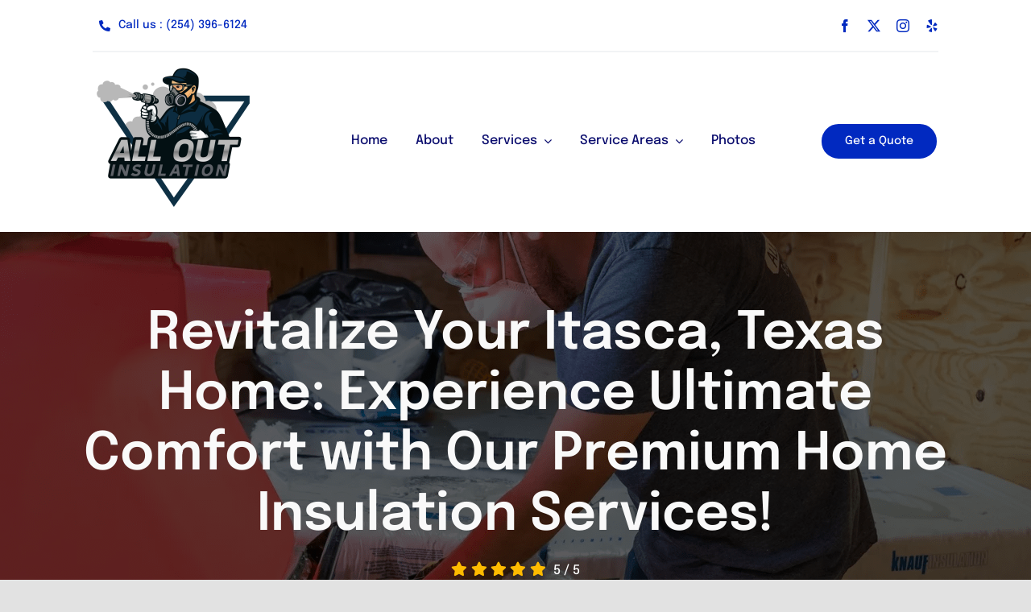

--- FILE ---
content_type: text/html
request_url: https://cdn.trustindex.io/widgets/98/984608b14e1004897a8693013a6/content.html
body_size: 1573
content:
<div class=" ti-widget ti-no-profile-img " data-layout-id="37" data-layout-category="slider" data-set-id="ligth-border-3d-large" data-pid="984608b14e1004897a8693013a6" data-language="en" data-close-locale="Close" data-rich-snippet="0c8dbd99243gc839" data-css-version="2" data-footer-link-domain="trustindex.io" data-review-text-mode="readmore" data-reply-by-locale="Owner's reply" data-only-rating-locale="This user only left a rating." data-pager-autoplay-timeout="2" > <div class="ti-widget-container ti-col-1"> <div class="ti-reviews-container"> <div class="ti-controls"> <div class="ti-next" aria-label="Next review" role="button" tabindex="0"></div> <div class="ti-prev" aria-label="Previous review" role="button" tabindex="0"></div> </div> <div class="ti-reviews-container-wrapper"> <div class="ti-review-item source-Google ti-image-layout-thumbnail" data-id="d952d3080ad3f4ff354f3106dd8b381a" > <div class="ti-inner"> <div class="ti-review-header"> <img class="ti-platform-icon" src="https://cdn.trustindex.io/assets/platform/Google/icon.svg" alt="Google" width="20" height="20" loading="lazy" /> <div class="ti-profile-details"> <div class="ti-name"> Joe Chamness </div> <div class="ti-date">8 December 2025</div> </div> </div> <span class="ti-stars"><img class="ti-star f" src="https://cdn.trustindex.io/assets/platform/Google/star/f.svg" alt="Google" width="17" height="17" loading="lazy" /><img class="ti-star f" src="https://cdn.trustindex.io/assets/platform/Google/star/f.svg" alt="Google" width="17" height="17" loading="lazy" /><img class="ti-star f" src="https://cdn.trustindex.io/assets/platform/Google/star/f.svg" alt="Google" width="17" height="17" loading="lazy" /><img class="ti-star f" src="https://cdn.trustindex.io/assets/platform/Google/star/f.svg" alt="Google" width="17" height="17" loading="lazy" /><img class="ti-star f" src="https://cdn.trustindex.io/assets/platform/Google/star/f.svg" alt="Google" width="17" height="17" loading="lazy" /></span> <div class="ti-review-text-container ti-review-content">Greg and his son did an excellent job for us. We had both open and closed cell foam installed over two days. They were there when they said they would be there and finished in a timely way. I feel that their pricing is fair and would not hesitate to use them again.  I highly recommend them.</div> <span class="ti-read-more" data-container=".ti-review-content" data-collapse-text="Hide" data-open-text="Read more" ></span> </div> </div> <div class="ti-review-item source-Google ti-image-layout-thumbnail" data-id="7969f8587e52e4651b3fa8b6e7c5a002" > <div class="ti-inner"> <div class="ti-review-header"> <img class="ti-platform-icon" src="https://cdn.trustindex.io/assets/platform/Google/icon.svg" alt="Google" width="20" height="20" loading="lazy" /> <div class="ti-profile-details"> <div class="ti-name"> Javier Zamudio </div> <div class="ti-date">21 November 2025</div> </div> </div> <span class="ti-stars"><img class="ti-star f" src="https://cdn.trustindex.io/assets/platform/Google/star/f.svg" alt="Google" width="17" height="17" loading="lazy" /><img class="ti-star f" src="https://cdn.trustindex.io/assets/platform/Google/star/f.svg" alt="Google" width="17" height="17" loading="lazy" /><img class="ti-star f" src="https://cdn.trustindex.io/assets/platform/Google/star/f.svg" alt="Google" width="17" height="17" loading="lazy" /><img class="ti-star f" src="https://cdn.trustindex.io/assets/platform/Google/star/f.svg" alt="Google" width="17" height="17" loading="lazy" /><img class="ti-star f" src="https://cdn.trustindex.io/assets/platform/Google/star/f.svg" alt="Google" width="17" height="17" loading="lazy" /></span> <div class="ti-review-text-container ti-review-content">Awesome work very affordable and professional. Would recommend to anyone.</div> <span class="ti-read-more" data-container=".ti-review-content" data-collapse-text="Hide" data-open-text="Read more" ></span> </div> </div> <div class="ti-review-item source-Google ti-image-layout-thumbnail" data-id="d3e646e4f762d396476e5913acf66020" > <div class="ti-inner"> <div class="ti-review-header"> <img class="ti-platform-icon" src="https://cdn.trustindex.io/assets/platform/Google/icon.svg" alt="Google" width="20" height="20" loading="lazy" /> <div class="ti-profile-details"> <div class="ti-name"> David Davis </div> <div class="ti-date">5 November 2025</div> </div> </div> <span class="ti-stars"><img class="ti-star f" src="https://cdn.trustindex.io/assets/platform/Google/star/f.svg" alt="Google" width="17" height="17" loading="lazy" /><img class="ti-star f" src="https://cdn.trustindex.io/assets/platform/Google/star/f.svg" alt="Google" width="17" height="17" loading="lazy" /><img class="ti-star f" src="https://cdn.trustindex.io/assets/platform/Google/star/f.svg" alt="Google" width="17" height="17" loading="lazy" /><img class="ti-star f" src="https://cdn.trustindex.io/assets/platform/Google/star/f.svg" alt="Google" width="17" height="17" loading="lazy" /><img class="ti-star f" src="https://cdn.trustindex.io/assets/platform/Google/star/f.svg" alt="Google" width="17" height="17" loading="lazy" /></span> <div class="ti-review-text-container ti-review-content">Very happy with their work.  Done in one day and the temperature of the building is much more stable.</div> <span class="ti-read-more" data-container=".ti-review-content" data-collapse-text="Hide" data-open-text="Read more" ></span> </div> </div> <div class="ti-review-item source-Google ti-image-layout-thumbnail" data-id="c92533257dd22812ff78e99a9904974b" > <div class="ti-inner"> <div class="ti-review-header"> <img class="ti-platform-icon" src="https://cdn.trustindex.io/assets/platform/Google/icon.svg" alt="Google" width="20" height="20" loading="lazy" /> <div class="ti-profile-details"> <div class="ti-name"> Shane Tipton </div> <div class="ti-date">31 October 2025</div> </div> </div> <span class="ti-stars"><img class="ti-star f" src="https://cdn.trustindex.io/assets/platform/Google/star/f.svg" alt="Google" width="17" height="17" loading="lazy" /><img class="ti-star f" src="https://cdn.trustindex.io/assets/platform/Google/star/f.svg" alt="Google" width="17" height="17" loading="lazy" /><img class="ti-star f" src="https://cdn.trustindex.io/assets/platform/Google/star/f.svg" alt="Google" width="17" height="17" loading="lazy" /><img class="ti-star f" src="https://cdn.trustindex.io/assets/platform/Google/star/f.svg" alt="Google" width="17" height="17" loading="lazy" /><img class="ti-star f" src="https://cdn.trustindex.io/assets/platform/Google/star/f.svg" alt="Google" width="17" height="17" loading="lazy" /></span> <div class="ti-review-text-container ti-review-content">Fast, very efficient, on time, very affordable, great folks to work with. The job turned out way way better than we even dreamed of. We will definitely recommend them and will certainly use them again on future projects.</div> <span class="ti-read-more" data-container=".ti-review-content" data-collapse-text="Hide" data-open-text="Read more" ></span> </div> </div> <div class="ti-review-item source-Google ti-image-layout-thumbnail" data-id="0816542b904d21e5a53ee7c925eea981" > <div class="ti-inner"> <div class="ti-review-header"> <img class="ti-platform-icon" src="https://cdn.trustindex.io/assets/platform/Google/icon.svg" alt="Google" width="20" height="20" loading="lazy" /> <div class="ti-profile-details"> <div class="ti-name"> Jo Ramsey </div> <div class="ti-date">22 October 2025</div> </div> </div> <span class="ti-stars"><img class="ti-star f" src="https://cdn.trustindex.io/assets/platform/Google/star/f.svg" alt="Google" width="17" height="17" loading="lazy" /><img class="ti-star f" src="https://cdn.trustindex.io/assets/platform/Google/star/f.svg" alt="Google" width="17" height="17" loading="lazy" /><img class="ti-star f" src="https://cdn.trustindex.io/assets/platform/Google/star/f.svg" alt="Google" width="17" height="17" loading="lazy" /><img class="ti-star f" src="https://cdn.trustindex.io/assets/platform/Google/star/f.svg" alt="Google" width="17" height="17" loading="lazy" /><img class="ti-star f" src="https://cdn.trustindex.io/assets/platform/Google/star/f.svg" alt="Google" width="17" height="17" loading="lazy" /></span> <div class="ti-review-text-container ti-review-content">All Out is Excellent!!! Heroes!
Our 70 year old house is comfortable now. It was vacant for years. They removed the old gross mess, then blew 13" of wonderful insulation. Inside air is cold and clean now. This was impossible before. We are so thankful. All Out to the rescue!</div> <span class="ti-read-more" data-container=".ti-review-content" data-collapse-text="Hide" data-open-text="Read more" ></span> </div> </div> </div> </div> <div class="ti-controls-line"> <div class="dot"></div> </div> </div> </div> <style class="scss-content">@media (max-width:479px){.ti-widget[data-layout-id='37'][data-set-id='ligth-border-3d-large'][data-pid='984608b14e1004897a8693013a6'] .ti-review-item{padding:0px 8px !important}}.ti-widget[data-layout-id='37'][data-set-id='ligth-border-3d-large'][data-pid='984608b14e1004897a8693013a6'] .ti-widget-container .ti-name{font-size:15px}.ti-widget[data-layout-id='37'][data-set-id='ligth-border-3d-large'][data-pid='984608b14e1004897a8693013a6'] .ti-rating-text,.ti-widget[data-layout-id='37'][data-set-id='ligth-border-3d-large'][data-pid='984608b14e1004897a8693013a6'] .ti-rating-text strong:not(.ti-rating-large),.ti-widget[data-layout-id='37'][data-set-id='ligth-border-3d-large'][data-pid='984608b14e1004897a8693013a6'] .ti-rating-text strong a,.ti-widget[data-layout-id='37'][data-set-id='ligth-border-3d-large'][data-pid='984608b14e1004897a8693013a6'] .ti-rating-text strong span,.ti-widget[data-layout-id='37'][data-set-id='ligth-border-3d-large'][data-pid='984608b14e1004897a8693013a6'] .ti-rating-text span strong,.ti-widget[data-layout-id='37'][data-set-id='ligth-border-3d-large'][data-pid='984608b14e1004897a8693013a6'] .ti-rating-text span,.ti-widget[data-layout-id='37'][data-set-id='ligth-border-3d-large'][data-pid='984608b14e1004897a8693013a6'] .ti-footer,.ti-widget[data-layout-id='37'][data-set-id='ligth-border-3d-large'][data-pid='984608b14e1004897a8693013a6'] .ti-footer strong:not(.ti-rating-large),.ti-widget[data-layout-id='37'][data-set-id='ligth-border-3d-large'][data-pid='984608b14e1004897a8693013a6'] .ti-footer span,.ti-widget[data-layout-id='37'][data-set-id='ligth-border-3d-large'][data-pid='984608b14e1004897a8693013a6'] .ti-footer strong a{font-size:0px}.ti-widget[data-layout-id='37'][data-set-id='ligth-border-3d-large'][data-pid='984608b14e1004897a8693013a6'] .ti-review-item>.ti-inner,.ti-widget[data-layout-id='37'][data-set-id='ligth-border-3d-large'][data-pid='984608b14e1004897a8693013a6'] .ti-load-more-reviews-container .ti-load-more-reviews-button{box-shadow:1px 4px 10px 0px rgba(0, 0, 0, 0.15), 0px 0px 2px 0px rgba(0, 0, 0, 0.05)}.ti-widget[data-layout-id='37'][data-set-id='ligth-border-3d-large'][data-pid='984608b14e1004897a8693013a6'] .ti-controls{margin-top:-15px}</style>